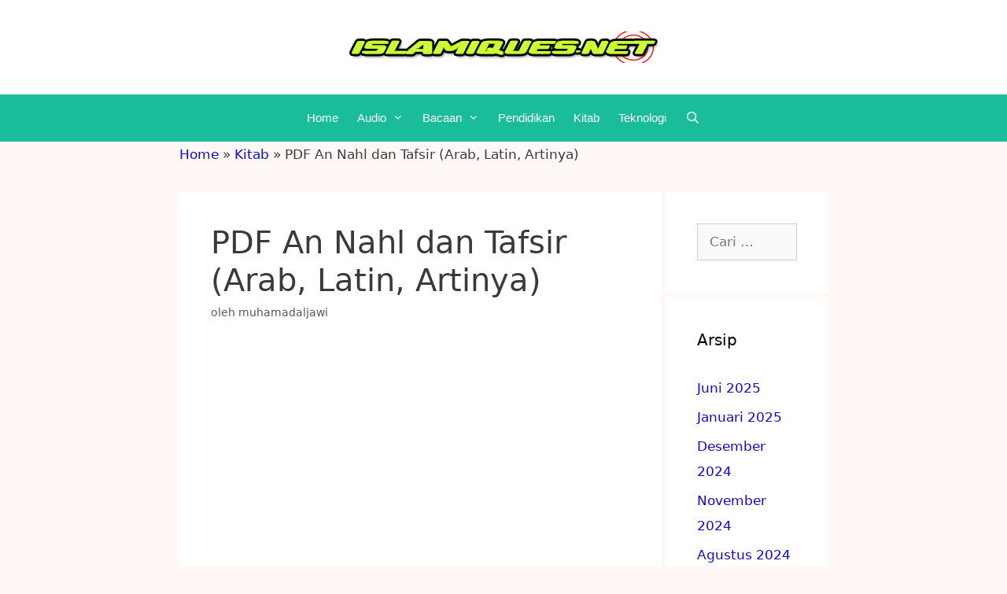

--- FILE ---
content_type: text/html; charset=UTF-8
request_url: https://islamiques.net/pdf-an-nahl-dan-tafsir/
body_size: 22199
content:
<!DOCTYPE html>
<html lang="id">
<head>
	<meta charset="UTF-8">
	    <style>
        #wpadminbar #wp-admin-bar-p404_free_top_button .ab-icon:before {
            content: "\f103";
            color: red;
            top: 2px;
        }
    </style>
<meta name='robots' content='index, follow, max-image-preview:large, max-snippet:-1, max-video-preview:-1' />
	<style>img:is([sizes="auto" i], [sizes^="auto," i]) { contain-intrinsic-size: 3000px 1500px }</style>
	<meta name="viewport" content="width=device-width, initial-scale=1">
	<!-- This site is optimized with the Yoast SEO plugin v25.4 - https://yoast.com/wordpress/plugins/seo/ -->
	<title>√ PDF An Nahl dan Tafsir (Arab, Latin, Artinya) - Islamiques.net</title>
	<meta name="description" content="PDF An Nahl dan Tafsir (Arab, Latin, Artinya) - Download teks bacaan atau tulisan surah An Nahl full ayat 1-50 lengkap dengan terjemahan tafsir surat An Nahl bahasa Indonesia format file pdf, doc dan aplikasi Al Quran" />
	<link rel="canonical" href="https://islamiques.net/pdf-an-nahl-dan-tafsir/" />
	<meta property="og:locale" content="id_ID" />
	<meta property="og:type" content="article" />
	<meta property="og:title" content="√ PDF An Nahl dan Tafsir (Arab, Latin, Artinya) - Islamiques.net" />
	<meta property="og:description" content="PDF An Nahl dan Tafsir (Arab, Latin, Artinya) - Download teks bacaan atau tulisan surah An Nahl full ayat 1-50 lengkap dengan terjemahan tafsir surat An Nahl bahasa Indonesia format file pdf, doc dan aplikasi Al Quran" />
	<meta property="og:url" content="https://islamiques.net/pdf-an-nahl-dan-tafsir/" />
	<meta property="og:site_name" content="Islamiques.net" />
	<meta property="article:published_time" content="2022-05-13T03:59:16+00:00" />
	<meta name="author" content="muhamadaljawi" />
	<meta name="twitter:card" content="summary_large_image" />
	<meta name="twitter:label1" content="Ditulis oleh" />
	<meta name="twitter:data1" content="muhamadaljawi" />
	<meta name="twitter:label2" content="Estimasi waktu membaca" />
	<meta name="twitter:data2" content="4 menit" />
	<script type="application/ld+json" class="yoast-schema-graph">{"@context":"https://schema.org","@graph":[{"@type":"Article","@id":"https://islamiques.net/pdf-an-nahl-dan-tafsir/#article","isPartOf":{"@id":"https://islamiques.net/pdf-an-nahl-dan-tafsir/"},"author":{"name":"muhamadaljawi","@id":"https://islamiques.net/#/schema/person/083b594f771527df8ba4b150ceff221d"},"headline":"PDF An Nahl dan Tafsir (Arab, Latin, Artinya)","datePublished":"2022-05-13T03:59:16+00:00","mainEntityOfPage":{"@id":"https://islamiques.net/pdf-an-nahl-dan-tafsir/"},"wordCount":749,"commentCount":0,"publisher":{"@id":"https://islamiques.net/#organization"},"articleSection":["Kitab"],"inLanguage":"id","potentialAction":[{"@type":"CommentAction","name":"Comment","target":["https://islamiques.net/pdf-an-nahl-dan-tafsir/#respond"]}]},{"@type":"WebPage","@id":"https://islamiques.net/pdf-an-nahl-dan-tafsir/","url":"https://islamiques.net/pdf-an-nahl-dan-tafsir/","name":"√ PDF An Nahl dan Tafsir (Arab, Latin, Artinya) - Islamiques.net","isPartOf":{"@id":"https://islamiques.net/#website"},"datePublished":"2022-05-13T03:59:16+00:00","description":"PDF An Nahl dan Tafsir (Arab, Latin, Artinya) - Download teks bacaan atau tulisan surah An Nahl full ayat 1-50 lengkap dengan terjemahan tafsir surat An Nahl bahasa Indonesia format file pdf, doc dan aplikasi Al Quran","breadcrumb":{"@id":"https://islamiques.net/pdf-an-nahl-dan-tafsir/#breadcrumb"},"inLanguage":"id","potentialAction":[{"@type":"ReadAction","target":["https://islamiques.net/pdf-an-nahl-dan-tafsir/"]}]},{"@type":"BreadcrumbList","@id":"https://islamiques.net/pdf-an-nahl-dan-tafsir/#breadcrumb","itemListElement":[{"@type":"ListItem","position":1,"name":"Home","item":"https://islamiques.net/"},{"@type":"ListItem","position":2,"name":"Kitab","item":"https://islamiques.net/category/kitab/"},{"@type":"ListItem","position":3,"name":"PDF An Nahl dan Tafsir (Arab, Latin, Artinya)"}]},{"@type":"WebSite","@id":"https://islamiques.net/#website","url":"https://islamiques.net/","name":"Islamiques.net","description":"Pustaka Muslim Online","publisher":{"@id":"https://islamiques.net/#organization"},"potentialAction":[{"@type":"SearchAction","target":{"@type":"EntryPoint","urlTemplate":"https://islamiques.net/?s={search_term_string}"},"query-input":{"@type":"PropertyValueSpecification","valueRequired":true,"valueName":"search_term_string"}}],"inLanguage":"id"},{"@type":"Organization","@id":"https://islamiques.net/#organization","name":"Islamiques.net","url":"https://islamiques.net/","logo":{"@type":"ImageObject","inLanguage":"id","@id":"https://islamiques.net/#/schema/logo/image/","url":"https://islamiques.net/wp-content/uploads/2023/04/cropped-banner-terang-islamiques.png","contentUrl":"https://islamiques.net/wp-content/uploads/2023/04/cropped-banner-terang-islamiques.png","width":400,"height":40,"caption":"Islamiques.net"},"image":{"@id":"https://islamiques.net/#/schema/logo/image/"}},{"@type":"Person","@id":"https://islamiques.net/#/schema/person/083b594f771527df8ba4b150ceff221d","name":"muhamadaljawi","image":{"@type":"ImageObject","inLanguage":"id","@id":"https://islamiques.net/#/schema/person/image/","url":"https://secure.gravatar.com/avatar/d9bf8a5c80e1cbb965c6774c3ded325a9c462ee1b65068220b6bb0d89dc642d6?s=96&r=g","contentUrl":"https://secure.gravatar.com/avatar/d9bf8a5c80e1cbb965c6774c3ded325a9c462ee1b65068220b6bb0d89dc642d6?s=96&r=g","caption":"muhamadaljawi"},"description":"Saya adalah seorang yang tertarik untuk berdakwah dan berbagi ilmu agama islam melalui internet.","sameAs":["https://islamiques.net/"],"url":"https://islamiques.net/author/muhamadaljawi/"}]}</script>
	<!-- / Yoast SEO plugin. -->


<link rel="alternate" type="application/rss+xml" title="Islamiques.net &raquo; Feed" href="https://islamiques.net/feed/" />
<link rel="alternate" type="application/rss+xml" title="Islamiques.net &raquo; Umpan Komentar" href="https://islamiques.net/comments/feed/" />
<link rel="alternate" type="application/rss+xml" title="Islamiques.net &raquo; PDF An Nahl dan Tafsir (Arab, Latin, Artinya) Umpan Komentar" href="https://islamiques.net/pdf-an-nahl-dan-tafsir/feed/" />
<script>
window._wpemojiSettings = {"baseUrl":"https:\/\/s.w.org\/images\/core\/emoji\/16.0.1\/72x72\/","ext":".png","svgUrl":"https:\/\/s.w.org\/images\/core\/emoji\/16.0.1\/svg\/","svgExt":".svg","source":{"concatemoji":"https:\/\/islamiques.net\/wp-includes\/js\/wp-emoji-release.min.js?ver=6.8.3"}};
/*! This file is auto-generated */
!function(s,n){var o,i,e;function c(e){try{var t={supportTests:e,timestamp:(new Date).valueOf()};sessionStorage.setItem(o,JSON.stringify(t))}catch(e){}}function p(e,t,n){e.clearRect(0,0,e.canvas.width,e.canvas.height),e.fillText(t,0,0);var t=new Uint32Array(e.getImageData(0,0,e.canvas.width,e.canvas.height).data),a=(e.clearRect(0,0,e.canvas.width,e.canvas.height),e.fillText(n,0,0),new Uint32Array(e.getImageData(0,0,e.canvas.width,e.canvas.height).data));return t.every(function(e,t){return e===a[t]})}function u(e,t){e.clearRect(0,0,e.canvas.width,e.canvas.height),e.fillText(t,0,0);for(var n=e.getImageData(16,16,1,1),a=0;a<n.data.length;a++)if(0!==n.data[a])return!1;return!0}function f(e,t,n,a){switch(t){case"flag":return n(e,"\ud83c\udff3\ufe0f\u200d\u26a7\ufe0f","\ud83c\udff3\ufe0f\u200b\u26a7\ufe0f")?!1:!n(e,"\ud83c\udde8\ud83c\uddf6","\ud83c\udde8\u200b\ud83c\uddf6")&&!n(e,"\ud83c\udff4\udb40\udc67\udb40\udc62\udb40\udc65\udb40\udc6e\udb40\udc67\udb40\udc7f","\ud83c\udff4\u200b\udb40\udc67\u200b\udb40\udc62\u200b\udb40\udc65\u200b\udb40\udc6e\u200b\udb40\udc67\u200b\udb40\udc7f");case"emoji":return!a(e,"\ud83e\udedf")}return!1}function g(e,t,n,a){var r="undefined"!=typeof WorkerGlobalScope&&self instanceof WorkerGlobalScope?new OffscreenCanvas(300,150):s.createElement("canvas"),o=r.getContext("2d",{willReadFrequently:!0}),i=(o.textBaseline="top",o.font="600 32px Arial",{});return e.forEach(function(e){i[e]=t(o,e,n,a)}),i}function t(e){var t=s.createElement("script");t.src=e,t.defer=!0,s.head.appendChild(t)}"undefined"!=typeof Promise&&(o="wpEmojiSettingsSupports",i=["flag","emoji"],n.supports={everything:!0,everythingExceptFlag:!0},e=new Promise(function(e){s.addEventListener("DOMContentLoaded",e,{once:!0})}),new Promise(function(t){var n=function(){try{var e=JSON.parse(sessionStorage.getItem(o));if("object"==typeof e&&"number"==typeof e.timestamp&&(new Date).valueOf()<e.timestamp+604800&&"object"==typeof e.supportTests)return e.supportTests}catch(e){}return null}();if(!n){if("undefined"!=typeof Worker&&"undefined"!=typeof OffscreenCanvas&&"undefined"!=typeof URL&&URL.createObjectURL&&"undefined"!=typeof Blob)try{var e="postMessage("+g.toString()+"("+[JSON.stringify(i),f.toString(),p.toString(),u.toString()].join(",")+"));",a=new Blob([e],{type:"text/javascript"}),r=new Worker(URL.createObjectURL(a),{name:"wpTestEmojiSupports"});return void(r.onmessage=function(e){c(n=e.data),r.terminate(),t(n)})}catch(e){}c(n=g(i,f,p,u))}t(n)}).then(function(e){for(var t in e)n.supports[t]=e[t],n.supports.everything=n.supports.everything&&n.supports[t],"flag"!==t&&(n.supports.everythingExceptFlag=n.supports.everythingExceptFlag&&n.supports[t]);n.supports.everythingExceptFlag=n.supports.everythingExceptFlag&&!n.supports.flag,n.DOMReady=!1,n.readyCallback=function(){n.DOMReady=!0}}).then(function(){return e}).then(function(){var e;n.supports.everything||(n.readyCallback(),(e=n.source||{}).concatemoji?t(e.concatemoji):e.wpemoji&&e.twemoji&&(t(e.twemoji),t(e.wpemoji)))}))}((window,document),window._wpemojiSettings);
</script>
<!-- islamiques.net is managing ads with Advanced Ads 2.0.16 – https://wpadvancedads.com/ --><script data-wpfc-render="false" id="islam-ready">
			window.advanced_ads_ready=function(e,a){a=a||"complete";var d=function(e){return"interactive"===a?"loading"!==e:"complete"===e};d(document.readyState)?e():document.addEventListener("readystatechange",(function(a){d(a.target.readyState)&&e()}),{once:"interactive"===a})},window.advanced_ads_ready_queue=window.advanced_ads_ready_queue||[];		</script>
		<link rel='stylesheet' id='scap.flashblock-css' href='https://islamiques.net/wp-content/plugins/compact-wp-audio-player/css/flashblock.css?ver=6.8.3' media='all' />
<link rel='stylesheet' id='scap.player-css' href='https://islamiques.net/wp-content/plugins/compact-wp-audio-player/css/player.css?ver=6.8.3' media='all' />
<style id='wp-emoji-styles-inline-css'>

	img.wp-smiley, img.emoji {
		display: inline !important;
		border: none !important;
		box-shadow: none !important;
		height: 1em !important;
		width: 1em !important;
		margin: 0 0.07em !important;
		vertical-align: -0.1em !important;
		background: none !important;
		padding: 0 !important;
	}
</style>
<link rel='stylesheet' id='wp-block-library-css' href='https://islamiques.net/wp-includes/css/dist/block-library/style.min.css?ver=6.8.3' media='all' />
<style id='classic-theme-styles-inline-css'>
/*! This file is auto-generated */
.wp-block-button__link{color:#fff;background-color:#32373c;border-radius:9999px;box-shadow:none;text-decoration:none;padding:calc(.667em + 2px) calc(1.333em + 2px);font-size:1.125em}.wp-block-file__button{background:#32373c;color:#fff;text-decoration:none}
</style>
<style id='qsm-quiz-style-inline-css'>


</style>
<style id='global-styles-inline-css'>
:root{--wp--preset--aspect-ratio--square: 1;--wp--preset--aspect-ratio--4-3: 4/3;--wp--preset--aspect-ratio--3-4: 3/4;--wp--preset--aspect-ratio--3-2: 3/2;--wp--preset--aspect-ratio--2-3: 2/3;--wp--preset--aspect-ratio--16-9: 16/9;--wp--preset--aspect-ratio--9-16: 9/16;--wp--preset--color--black: #000000;--wp--preset--color--cyan-bluish-gray: #abb8c3;--wp--preset--color--white: #ffffff;--wp--preset--color--pale-pink: #f78da7;--wp--preset--color--vivid-red: #cf2e2e;--wp--preset--color--luminous-vivid-orange: #ff6900;--wp--preset--color--luminous-vivid-amber: #fcb900;--wp--preset--color--light-green-cyan: #7bdcb5;--wp--preset--color--vivid-green-cyan: #00d084;--wp--preset--color--pale-cyan-blue: #8ed1fc;--wp--preset--color--vivid-cyan-blue: #0693e3;--wp--preset--color--vivid-purple: #9b51e0;--wp--preset--color--contrast: var(--contrast);--wp--preset--color--contrast-2: var(--contrast-2);--wp--preset--color--contrast-3: var(--contrast-3);--wp--preset--color--base: var(--base);--wp--preset--color--base-2: var(--base-2);--wp--preset--color--base-3: var(--base-3);--wp--preset--color--accent: var(--accent);--wp--preset--gradient--vivid-cyan-blue-to-vivid-purple: linear-gradient(135deg,rgba(6,147,227,1) 0%,rgb(155,81,224) 100%);--wp--preset--gradient--light-green-cyan-to-vivid-green-cyan: linear-gradient(135deg,rgb(122,220,180) 0%,rgb(0,208,130) 100%);--wp--preset--gradient--luminous-vivid-amber-to-luminous-vivid-orange: linear-gradient(135deg,rgba(252,185,0,1) 0%,rgba(255,105,0,1) 100%);--wp--preset--gradient--luminous-vivid-orange-to-vivid-red: linear-gradient(135deg,rgba(255,105,0,1) 0%,rgb(207,46,46) 100%);--wp--preset--gradient--very-light-gray-to-cyan-bluish-gray: linear-gradient(135deg,rgb(238,238,238) 0%,rgb(169,184,195) 100%);--wp--preset--gradient--cool-to-warm-spectrum: linear-gradient(135deg,rgb(74,234,220) 0%,rgb(151,120,209) 20%,rgb(207,42,186) 40%,rgb(238,44,130) 60%,rgb(251,105,98) 80%,rgb(254,248,76) 100%);--wp--preset--gradient--blush-light-purple: linear-gradient(135deg,rgb(255,206,236) 0%,rgb(152,150,240) 100%);--wp--preset--gradient--blush-bordeaux: linear-gradient(135deg,rgb(254,205,165) 0%,rgb(254,45,45) 50%,rgb(107,0,62) 100%);--wp--preset--gradient--luminous-dusk: linear-gradient(135deg,rgb(255,203,112) 0%,rgb(199,81,192) 50%,rgb(65,88,208) 100%);--wp--preset--gradient--pale-ocean: linear-gradient(135deg,rgb(255,245,203) 0%,rgb(182,227,212) 50%,rgb(51,167,181) 100%);--wp--preset--gradient--electric-grass: linear-gradient(135deg,rgb(202,248,128) 0%,rgb(113,206,126) 100%);--wp--preset--gradient--midnight: linear-gradient(135deg,rgb(2,3,129) 0%,rgb(40,116,252) 100%);--wp--preset--font-size--small: 13px;--wp--preset--font-size--medium: 20px;--wp--preset--font-size--large: 36px;--wp--preset--font-size--x-large: 42px;--wp--preset--spacing--20: 0.44rem;--wp--preset--spacing--30: 0.67rem;--wp--preset--spacing--40: 1rem;--wp--preset--spacing--50: 1.5rem;--wp--preset--spacing--60: 2.25rem;--wp--preset--spacing--70: 3.38rem;--wp--preset--spacing--80: 5.06rem;--wp--preset--shadow--natural: 6px 6px 9px rgba(0, 0, 0, 0.2);--wp--preset--shadow--deep: 12px 12px 50px rgba(0, 0, 0, 0.4);--wp--preset--shadow--sharp: 6px 6px 0px rgba(0, 0, 0, 0.2);--wp--preset--shadow--outlined: 6px 6px 0px -3px rgba(255, 255, 255, 1), 6px 6px rgba(0, 0, 0, 1);--wp--preset--shadow--crisp: 6px 6px 0px rgba(0, 0, 0, 1);}:where(.is-layout-flex){gap: 0.5em;}:where(.is-layout-grid){gap: 0.5em;}body .is-layout-flex{display: flex;}.is-layout-flex{flex-wrap: wrap;align-items: center;}.is-layout-flex > :is(*, div){margin: 0;}body .is-layout-grid{display: grid;}.is-layout-grid > :is(*, div){margin: 0;}:where(.wp-block-columns.is-layout-flex){gap: 2em;}:where(.wp-block-columns.is-layout-grid){gap: 2em;}:where(.wp-block-post-template.is-layout-flex){gap: 1.25em;}:where(.wp-block-post-template.is-layout-grid){gap: 1.25em;}.has-black-color{color: var(--wp--preset--color--black) !important;}.has-cyan-bluish-gray-color{color: var(--wp--preset--color--cyan-bluish-gray) !important;}.has-white-color{color: var(--wp--preset--color--white) !important;}.has-pale-pink-color{color: var(--wp--preset--color--pale-pink) !important;}.has-vivid-red-color{color: var(--wp--preset--color--vivid-red) !important;}.has-luminous-vivid-orange-color{color: var(--wp--preset--color--luminous-vivid-orange) !important;}.has-luminous-vivid-amber-color{color: var(--wp--preset--color--luminous-vivid-amber) !important;}.has-light-green-cyan-color{color: var(--wp--preset--color--light-green-cyan) !important;}.has-vivid-green-cyan-color{color: var(--wp--preset--color--vivid-green-cyan) !important;}.has-pale-cyan-blue-color{color: var(--wp--preset--color--pale-cyan-blue) !important;}.has-vivid-cyan-blue-color{color: var(--wp--preset--color--vivid-cyan-blue) !important;}.has-vivid-purple-color{color: var(--wp--preset--color--vivid-purple) !important;}.has-black-background-color{background-color: var(--wp--preset--color--black) !important;}.has-cyan-bluish-gray-background-color{background-color: var(--wp--preset--color--cyan-bluish-gray) !important;}.has-white-background-color{background-color: var(--wp--preset--color--white) !important;}.has-pale-pink-background-color{background-color: var(--wp--preset--color--pale-pink) !important;}.has-vivid-red-background-color{background-color: var(--wp--preset--color--vivid-red) !important;}.has-luminous-vivid-orange-background-color{background-color: var(--wp--preset--color--luminous-vivid-orange) !important;}.has-luminous-vivid-amber-background-color{background-color: var(--wp--preset--color--luminous-vivid-amber) !important;}.has-light-green-cyan-background-color{background-color: var(--wp--preset--color--light-green-cyan) !important;}.has-vivid-green-cyan-background-color{background-color: var(--wp--preset--color--vivid-green-cyan) !important;}.has-pale-cyan-blue-background-color{background-color: var(--wp--preset--color--pale-cyan-blue) !important;}.has-vivid-cyan-blue-background-color{background-color: var(--wp--preset--color--vivid-cyan-blue) !important;}.has-vivid-purple-background-color{background-color: var(--wp--preset--color--vivid-purple) !important;}.has-black-border-color{border-color: var(--wp--preset--color--black) !important;}.has-cyan-bluish-gray-border-color{border-color: var(--wp--preset--color--cyan-bluish-gray) !important;}.has-white-border-color{border-color: var(--wp--preset--color--white) !important;}.has-pale-pink-border-color{border-color: var(--wp--preset--color--pale-pink) !important;}.has-vivid-red-border-color{border-color: var(--wp--preset--color--vivid-red) !important;}.has-luminous-vivid-orange-border-color{border-color: var(--wp--preset--color--luminous-vivid-orange) !important;}.has-luminous-vivid-amber-border-color{border-color: var(--wp--preset--color--luminous-vivid-amber) !important;}.has-light-green-cyan-border-color{border-color: var(--wp--preset--color--light-green-cyan) !important;}.has-vivid-green-cyan-border-color{border-color: var(--wp--preset--color--vivid-green-cyan) !important;}.has-pale-cyan-blue-border-color{border-color: var(--wp--preset--color--pale-cyan-blue) !important;}.has-vivid-cyan-blue-border-color{border-color: var(--wp--preset--color--vivid-cyan-blue) !important;}.has-vivid-purple-border-color{border-color: var(--wp--preset--color--vivid-purple) !important;}.has-vivid-cyan-blue-to-vivid-purple-gradient-background{background: var(--wp--preset--gradient--vivid-cyan-blue-to-vivid-purple) !important;}.has-light-green-cyan-to-vivid-green-cyan-gradient-background{background: var(--wp--preset--gradient--light-green-cyan-to-vivid-green-cyan) !important;}.has-luminous-vivid-amber-to-luminous-vivid-orange-gradient-background{background: var(--wp--preset--gradient--luminous-vivid-amber-to-luminous-vivid-orange) !important;}.has-luminous-vivid-orange-to-vivid-red-gradient-background{background: var(--wp--preset--gradient--luminous-vivid-orange-to-vivid-red) !important;}.has-very-light-gray-to-cyan-bluish-gray-gradient-background{background: var(--wp--preset--gradient--very-light-gray-to-cyan-bluish-gray) !important;}.has-cool-to-warm-spectrum-gradient-background{background: var(--wp--preset--gradient--cool-to-warm-spectrum) !important;}.has-blush-light-purple-gradient-background{background: var(--wp--preset--gradient--blush-light-purple) !important;}.has-blush-bordeaux-gradient-background{background: var(--wp--preset--gradient--blush-bordeaux) !important;}.has-luminous-dusk-gradient-background{background: var(--wp--preset--gradient--luminous-dusk) !important;}.has-pale-ocean-gradient-background{background: var(--wp--preset--gradient--pale-ocean) !important;}.has-electric-grass-gradient-background{background: var(--wp--preset--gradient--electric-grass) !important;}.has-midnight-gradient-background{background: var(--wp--preset--gradient--midnight) !important;}.has-small-font-size{font-size: var(--wp--preset--font-size--small) !important;}.has-medium-font-size{font-size: var(--wp--preset--font-size--medium) !important;}.has-large-font-size{font-size: var(--wp--preset--font-size--large) !important;}.has-x-large-font-size{font-size: var(--wp--preset--font-size--x-large) !important;}
:where(.wp-block-post-template.is-layout-flex){gap: 1.25em;}:where(.wp-block-post-template.is-layout-grid){gap: 1.25em;}
:where(.wp-block-columns.is-layout-flex){gap: 2em;}:where(.wp-block-columns.is-layout-grid){gap: 2em;}
:root :where(.wp-block-pullquote){font-size: 1.5em;line-height: 1.6;}
</style>
<link rel='stylesheet' id='related-posts-by-taxonomy-css' href='https://islamiques.net/wp-content/plugins/related-posts-by-taxonomy/includes/assets/css/styles.css?ver=6.8.3' media='all' />
<link rel='stylesheet' id='ez-toc-css' href='https://islamiques.net/wp-content/plugins/easy-table-of-contents/assets/css/screen.min.css?ver=2.0.75' media='all' />
<style id='ez-toc-inline-css'>
div#ez-toc-container .ez-toc-title {font-size: 120%;}div#ez-toc-container .ez-toc-title {font-weight: 500;}div#ez-toc-container ul li , div#ez-toc-container ul li a {font-size: 95%;}div#ez-toc-container ul li , div#ez-toc-container ul li a {font-weight: 500;}div#ez-toc-container nav ul ul li {font-size: 90%;}
.ez-toc-container-direction {direction: ltr;}.ez-toc-counter ul{counter-reset: item ;}.ez-toc-counter nav ul li a::before {content: counters(item, '.', decimal) '. ';display: inline-block;counter-increment: item;flex-grow: 0;flex-shrink: 0;margin-right: .2em; float: left; }.ez-toc-widget-direction {direction: ltr;}.ez-toc-widget-container ul{counter-reset: item ;}.ez-toc-widget-container nav ul li a::before {content: counters(item, '.', decimal) '. ';display: inline-block;counter-increment: item;flex-grow: 0;flex-shrink: 0;margin-right: .2em; float: left; }
</style>
<link rel='stylesheet' id='generate-style-grid-css' href='https://islamiques.net/wp-content/themes/generatepress/assets/css/unsemantic-grid.min.css?ver=3.6.0' media='all' />
<link rel='stylesheet' id='generate-style-css' href='https://islamiques.net/wp-content/themes/generatepress/assets/css/style.min.css?ver=3.6.0' media='all' />
<style id='generate-style-inline-css'>
body{background-color:#fff8f7;color:#3a3a3a;}a{color:#0f0cc9;}a:visited{color:#222222;}a:hover, a:focus, a:active{color:#b2ea25;}body .grid-container{max-width:825px;}.wp-block-group__inner-container{max-width:825px;margin-left:auto;margin-right:auto;}.generate-back-to-top{font-size:20px;border-radius:3px;position:fixed;bottom:30px;right:30px;line-height:40px;width:40px;text-align:center;z-index:10;transition:opacity 300ms ease-in-out;opacity:0.1;transform:translateY(1000px);}.generate-back-to-top__show{opacity:1;transform:translateY(0);}.navigation-search{position:absolute;left:-99999px;pointer-events:none;visibility:hidden;z-index:20;width:100%;top:0;transition:opacity 100ms ease-in-out;opacity:0;}.navigation-search.nav-search-active{left:0;right:0;pointer-events:auto;visibility:visible;opacity:1;}.navigation-search input[type="search"]{outline:0;border:0;vertical-align:bottom;line-height:1;opacity:0.9;width:100%;z-index:20;border-radius:0;-webkit-appearance:none;height:60px;}.navigation-search input::-ms-clear{display:none;width:0;height:0;}.navigation-search input::-ms-reveal{display:none;width:0;height:0;}.navigation-search input::-webkit-search-decoration, .navigation-search input::-webkit-search-cancel-button, .navigation-search input::-webkit-search-results-button, .navigation-search input::-webkit-search-results-decoration{display:none;}.main-navigation li.search-item{z-index:21;}li.search-item.active{transition:opacity 100ms ease-in-out;}.nav-left-sidebar .main-navigation li.search-item.active,.nav-right-sidebar .main-navigation li.search-item.active{width:auto;display:inline-block;float:right;}.gen-sidebar-nav .navigation-search{top:auto;bottom:0;}:root{--contrast:#222222;--contrast-2:#575760;--contrast-3:#b2b2be;--base:#f0f0f0;--base-2:#f7f8f9;--base-3:#ffffff;--accent:#1e73be;}:root .has-contrast-color{color:var(--contrast);}:root .has-contrast-background-color{background-color:var(--contrast);}:root .has-contrast-2-color{color:var(--contrast-2);}:root .has-contrast-2-background-color{background-color:var(--contrast-2);}:root .has-contrast-3-color{color:var(--contrast-3);}:root .has-contrast-3-background-color{background-color:var(--contrast-3);}:root .has-base-color{color:var(--base);}:root .has-base-background-color{background-color:var(--base);}:root .has-base-2-color{color:var(--base-2);}:root .has-base-2-background-color{background-color:var(--base-2);}:root .has-base-3-color{color:var(--base-3);}:root .has-base-3-background-color{background-color:var(--base-3);}:root .has-accent-color{color:var(--accent);}:root .has-accent-background-color{background-color:var(--accent);}body, button, input, select, textarea{font-family:-apple-system, system-ui, BlinkMacSystemFont, "Segoe UI", Helvetica, Arial, sans-serif, "Apple Color Emoji", "Segoe UI Emoji", "Segoe UI Symbol";}body{line-height:1.9;}.entry-content > [class*="wp-block-"]:not(:last-child):not(.wp-block-heading){margin-bottom:1.5em;}.main-title{font-size:45px;}.main-navigation a, .menu-toggle{font-family:Arial, Helvetica, sans-serif;}.main-navigation .main-nav ul ul li a{font-size:14px;}.sidebar .widget, .footer-widgets .widget{font-size:17px;}h1{font-weight:300;font-size:40px;}h2{font-weight:bold;font-size:30px;}h3{font-weight:bold;font-size:20px;}h4{font-size:inherit;}h5{font-size:inherit;}@media (max-width:768px){.main-title{font-size:30px;}h1{font-size:30px;}h2{font-size:25px;}}.top-bar{background-color:#636363;color:#ffffff;}.top-bar a{color:#ffffff;}.top-bar a:hover{color:#303030;}.site-header{background-color:#ffffff;color:#3a3a3a;}.site-header a{color:#3a3a3a;}.main-title a,.main-title a:hover{color:#f1c40f;}.site-description{color:#210101;}.main-navigation,.main-navigation ul ul{background-color:#1abc9c;}.main-navigation .main-nav ul li a, .main-navigation .menu-toggle, .main-navigation .menu-bar-items{color:#ffffff;}.main-navigation .main-nav ul li:not([class*="current-menu-"]):hover > a, .main-navigation .main-nav ul li:not([class*="current-menu-"]):focus > a, .main-navigation .main-nav ul li.sfHover:not([class*="current-menu-"]) > a, .main-navigation .menu-bar-item:hover > a, .main-navigation .menu-bar-item.sfHover > a{color:#ffffff;background-color:#3498db;}button.menu-toggle:hover,button.menu-toggle:focus,.main-navigation .mobile-bar-items a,.main-navigation .mobile-bar-items a:hover,.main-navigation .mobile-bar-items a:focus{color:#ffffff;}.main-navigation .main-nav ul li[class*="current-menu-"] > a{color:#ffffff;background-color:#1abc9c;}.navigation-search input[type="search"],.navigation-search input[type="search"]:active, .navigation-search input[type="search"]:focus, .main-navigation .main-nav ul li.search-item.active > a, .main-navigation .menu-bar-items .search-item.active > a{color:#ffffff;background-color:#3498db;}.main-navigation ul ul{background-color:#1abc9c;}.main-navigation .main-nav ul ul li a{color:#ffffff;}.main-navigation .main-nav ul ul li:not([class*="current-menu-"]):hover > a,.main-navigation .main-nav ul ul li:not([class*="current-menu-"]):focus > a, .main-navigation .main-nav ul ul li.sfHover:not([class*="current-menu-"]) > a{color:#222222;background-color:#1abc9c;}.main-navigation .main-nav ul ul li[class*="current-menu-"] > a{color:#ffffff;background-color:#1e72bd;}.separate-containers .inside-article, .separate-containers .comments-area, .separate-containers .page-header, .one-container .container, .separate-containers .paging-navigation, .inside-page-header{background-color:#ffffff;}.inside-article a,.paging-navigation a,.comments-area a,.page-header a{color:#3498db;}.entry-title a{color:#0f0cc9;}.entry-meta{color:#595959;}.entry-meta a{color:#595959;}.entry-meta a:hover{color:#1e73be;}.sidebar .widget{background-color:#ffffff;}.sidebar .widget .widget-title{color:#000000;}.footer-widgets{background-color:#ffffff;}.footer-widgets .widget-title{color:#000000;}.site-info{color:#0a0a0a;background-color:#1abc9c;}.site-info a{color:#ffffff;}.site-info a:hover{color:#606060;}.footer-bar .widget_nav_menu .current-menu-item a{color:#606060;}input[type="text"],input[type="email"],input[type="url"],input[type="password"],input[type="search"],input[type="tel"],input[type="number"],textarea,select{color:#666666;background-color:#fafafa;border-color:#cccccc;}input[type="text"]:focus,input[type="email"]:focus,input[type="url"]:focus,input[type="password"]:focus,input[type="search"]:focus,input[type="tel"]:focus,input[type="number"]:focus,textarea:focus,select:focus{color:#666666;background-color:#ffffff;border-color:#bfbfbf;}button,html input[type="button"],input[type="reset"],input[type="submit"],a.button,a.wp-block-button__link:not(.has-background){color:#ffffff;background-color:#666666;}button:hover,html input[type="button"]:hover,input[type="reset"]:hover,input[type="submit"]:hover,a.button:hover,button:focus,html input[type="button"]:focus,input[type="reset"]:focus,input[type="submit"]:focus,a.button:focus,a.wp-block-button__link:not(.has-background):active,a.wp-block-button__link:not(.has-background):focus,a.wp-block-button__link:not(.has-background):hover{color:#ffffff;background-color:#3f3f3f;}a.generate-back-to-top{background-color:rgba( 0,0,0,0.4 );color:#ffffff;}a.generate-back-to-top:hover,a.generate-back-to-top:focus{background-color:rgba( 0,0,0,0.6 );color:#ffffff;}:root{--gp-search-modal-bg-color:var(--base-3);--gp-search-modal-text-color:var(--contrast);--gp-search-modal-overlay-bg-color:rgba(0,0,0,0.2);}@media (max-width:768px){.main-navigation .menu-bar-item:hover > a, .main-navigation .menu-bar-item.sfHover > a{background:none;color:#ffffff;}}.inside-top-bar{padding:10px;}.inside-header{padding:40px;}.site-main .wp-block-group__inner-container{padding:40px;}.entry-content .alignwide, body:not(.no-sidebar) .entry-content .alignfull{margin-left:-40px;width:calc(100% + 80px);max-width:calc(100% + 80px);}.separate-containers .widget, .separate-containers .site-main > *, .separate-containers .page-header, .widget-area .main-navigation{margin-bottom:6px;}.separate-containers .site-main{margin:6px;}.both-right.separate-containers .inside-left-sidebar{margin-right:3px;}.both-right.separate-containers .inside-right-sidebar{margin-left:3px;}.both-left.separate-containers .inside-left-sidebar{margin-right:3px;}.both-left.separate-containers .inside-right-sidebar{margin-left:3px;}.separate-containers .page-header-image, .separate-containers .page-header-contained, .separate-containers .page-header-image-single, .separate-containers .page-header-content-single{margin-top:6px;}.separate-containers .inside-right-sidebar, .separate-containers .inside-left-sidebar{margin-top:6px;margin-bottom:6px;}.main-navigation .main-nav ul li a,.menu-toggle,.main-navigation .mobile-bar-items a{padding-left:12px;padding-right:12px;}.main-navigation .main-nav ul ul li a{padding:14px 12px 14px 12px;}.rtl .menu-item-has-children .dropdown-menu-toggle{padding-left:12px;}.menu-item-has-children .dropdown-menu-toggle{padding-right:12px;}.menu-item-has-children ul .dropdown-menu-toggle{padding-top:14px;padding-bottom:14px;margin-top:-14px;}.rtl .main-navigation .main-nav ul li.menu-item-has-children > a{padding-right:12px;}.site-info{padding:20px;}@media (max-width:768px){.separate-containers .inside-article, .separate-containers .comments-area, .separate-containers .page-header, .separate-containers .paging-navigation, .one-container .site-content, .inside-page-header{padding:40px;}.site-main .wp-block-group__inner-container{padding:40px;}.site-info{padding-right:10px;padding-left:10px;}.entry-content .alignwide, body:not(.no-sidebar) .entry-content .alignfull{margin-left:-40px;width:calc(100% + 80px);max-width:calc(100% + 80px);}}.one-container .sidebar .widget{padding:0px;}/* End cached CSS */@media (max-width: 768px){.main-navigation .menu-toggle,.main-navigation .mobile-bar-items,.sidebar-nav-mobile:not(#sticky-placeholder){display:block;}.main-navigation ul,.gen-sidebar-nav{display:none;}[class*="nav-float-"] .site-header .inside-header > *{float:none;clear:both;}}
.dynamic-author-image-rounded{border-radius:100%;}.dynamic-featured-image, .dynamic-author-image{vertical-align:middle;}.one-container.blog .dynamic-content-template:not(:last-child), .one-container.archive .dynamic-content-template:not(:last-child){padding-bottom:0px;}.dynamic-entry-excerpt > p:last-child{margin-bottom:0px;}
.main-navigation .main-nav ul li a,.menu-toggle,.main-navigation .mobile-bar-items a{transition: line-height 300ms ease}.main-navigation.toggled .main-nav > ul{background-color: #1abc9c}
@media (max-width: 768px){.main-navigation .menu-toggle,.main-navigation .mobile-bar-items a,.main-navigation .menu-bar-item > a{padding-left:15px;padding-right:15px;}.main-navigation .main-nav ul li a,.main-navigation .menu-toggle,.main-navigation .mobile-bar-items a,.main-navigation .menu-bar-item > a{line-height:53px;}.main-navigation .site-logo.navigation-logo img, .mobile-header-navigation .site-logo.mobile-header-logo img, .navigation-search input[type="search"]{height:53px;}}.post-image:not(:first-child), .page-content:not(:first-child), .entry-content:not(:first-child), .entry-summary:not(:first-child), footer.entry-meta{margin-top:1.4em;}.post-image-above-header .inside-article div.featured-image, .post-image-above-header .inside-article div.post-image{margin-bottom:1.4em;}@media (max-width: 1024px),(min-width:1025px){.main-navigation.sticky-navigation-transition .main-nav > ul > li > a,.sticky-navigation-transition .menu-toggle,.main-navigation.sticky-navigation-transition .mobile-bar-items a, .sticky-navigation-transition .navigation-branding .main-title{line-height:22px;}.main-navigation.sticky-navigation-transition .site-logo img, .main-navigation.sticky-navigation-transition .navigation-search input[type="search"], .main-navigation.sticky-navigation-transition .navigation-branding img{height:22px;}}
</style>
<link rel='stylesheet' id='generate-mobile-style-css' href='https://islamiques.net/wp-content/themes/generatepress/assets/css/mobile.min.css?ver=3.6.0' media='all' />
<link rel='stylesheet' id='generate-font-icons-css' href='https://islamiques.net/wp-content/themes/generatepress/assets/css/components/font-icons.min.css?ver=3.6.0' media='all' />
<link rel='stylesheet' id='adunblocker-css' href='http://islamiques.net/wp-content/uploads/mexjuoknf.css?ver=1.1.5' media='all' />
<link rel='stylesheet' id='generate-sticky-css' href='https://islamiques.net/wp-content/plugins/gp-premium/menu-plus/functions/css/sticky.min.css?ver=2.5.0' media='all' />
<script src="https://islamiques.net/wp-content/plugins/compact-wp-audio-player/js/soundmanager2-nodebug-jsmin.js?ver=6.8.3" id="scap.soundmanager2-js"></script>
<script src="https://islamiques.net/wp-includes/js/jquery/jquery.min.js?ver=3.7.1" id="jquery-core-js"></script>
<script src="https://islamiques.net/wp-includes/js/jquery/jquery-migrate.min.js?ver=3.4.1" id="jquery-migrate-js"></script>
<script id="adunblocker-js-extra">
var mexjuoknf = {"this_url":"https:\/\/islamiques.net\/wp-admin\/admin-ajax.php","nonces":{"get_plugin_data":"a0959698ab"},"ui":{"status":"y","type":"strict","delay":"5000","title":null,"content":"<h2>Adblock Detected!<\/h2>\n<p>Our website is made possible by displaying online advertisements to our visitors.<br \/>Please consider supporting us by whitelisting our website.<\/p>\n","overlay-color":"#000000","bg-color":"#FFFFFF","title-color":null,"text-color":"#000000","scope":"page","style":"modal"}};
</script>
<script src="http://islamiques.net/wp-content/uploads/mexjuoknf.js?ver=1.1.5" id="adunblocker-js"></script>
<link rel="https://api.w.org/" href="https://islamiques.net/wp-json/" /><link rel="alternate" title="JSON" type="application/json" href="https://islamiques.net/wp-json/wp/v2/posts/12539" /><link rel="EditURI" type="application/rsd+xml" title="RSD" href="https://islamiques.net/xmlrpc.php?rsd" />
<meta name="generator" content="WordPress 6.8.3" />
<link rel='shortlink' href='https://islamiques.net/?p=12539' />
<link rel="alternate" title="oEmbed (JSON)" type="application/json+oembed" href="https://islamiques.net/wp-json/oembed/1.0/embed?url=https%3A%2F%2Fislamiques.net%2Fpdf-an-nahl-dan-tafsir%2F" />
<link rel="alternate" title="oEmbed (XML)" type="text/xml+oembed" href="https://islamiques.net/wp-json/oembed/1.0/embed?url=https%3A%2F%2Fislamiques.net%2Fpdf-an-nahl-dan-tafsir%2F&#038;format=xml" />
<link rel="pingback" href="https://islamiques.net/xmlrpc.php">
<script  async src="https://pagead2.googlesyndication.com/pagead/js/adsbygoogle.js?client=ca-pub-1672042145302505" crossorigin="anonymous"></script><link rel="icon" href="https://islamiques.net/wp-content/uploads/2018/10/cropped-ICON-ISLAMIQUEST.ico-32x32.png" sizes="32x32" />
<link rel="icon" href="https://islamiques.net/wp-content/uploads/2018/10/cropped-ICON-ISLAMIQUEST.ico-192x192.png" sizes="192x192" />
<link rel="apple-touch-icon" href="https://islamiques.net/wp-content/uploads/2018/10/cropped-ICON-ISLAMIQUEST.ico-180x180.png" />
<meta name="msapplication-TileImage" content="https://islamiques.net/wp-content/uploads/2018/10/cropped-ICON-ISLAMIQUEST.ico-270x270.png" />
			<meta name="ahrefs-site-verification" content="742837c80e5dc0e3c63575702fa63fce61dfd513318401ecfb31fe302242e462"/>

	<script async src="https://pagead2.googlesyndication.com/pagead/js/adsbygoogle.js?client=ca-pub-1672042145302505"
     crossorigin="anonymous"></script>
	
	<meta name="ppck-ver" content="f65d9b0960f79bc92090357278bc8049" />
	<meta name="ppck-ver" content="a8b3aab43087f2153b8879a582b182d1" />
	<meta name="ppck-ver" content="7bf3b94ac252e1acbd1db1a5afe3c6ed" />
	<meta name="ppck-ver" content="942f3cec1c135dc3bc4568c9f7c2a457" />
	<meta name="ppck-ver" content="70d79d3b0e97d57e022e2cb2d7bc8805" />
</head>

<body class="wp-singular post-template-default single single-post postid-12539 single-format-standard wp-custom-logo wp-embed-responsive wp-theme-generatepress post-image-above-header post-image-aligned-center sticky-menu-slide sticky-enabled mobile-sticky-menu right-sidebar nav-below-header separate-containers fluid-header active-footer-widgets-0 nav-search-enabled nav-aligned-center header-aligned-center dropdown-hover aa-prefix-islam-" itemtype="https://schema.org/Blog" itemscope>
	<a class="screen-reader-text skip-link" href="#content" title="Langsung ke isi">Langsung ke isi</a>		<header class="site-header" id="masthead" aria-label="Situs"  itemtype="https://schema.org/WPHeader" itemscope>
			<div class="inside-header">
				<div class="site-logo">
					<a href="https://islamiques.net/" rel="home">
						<img  class="header-image is-logo-image" alt="Islamiques.net" src="https://islamiques.net/wp-content/uploads/2023/04/cropped-banner-terang-islamiques.png" />
					</a>
				</div>			</div>
		</header>
				<nav class="main-navigation sub-menu-right" id="site-navigation" aria-label="Utama"  itemtype="https://schema.org/SiteNavigationElement" itemscope>
			<div class="inside-navigation">
				<form method="get" class="search-form navigation-search" action="https://islamiques.net/">
					<input type="search" class="search-field" value="" name="s" title="Cari" />
				</form>		<div class="mobile-bar-items">
						<span class="search-item">
				<a aria-label="Buka Kolom Pencarian" href="#">
									</a>
			</span>
		</div>
						<button class="menu-toggle" aria-controls="primary-menu" aria-expanded="false">
					<span class="mobile-menu">Menu</span>				</button>
				<div id="primary-menu" class="main-nav"><ul id="menu-navigation" class=" menu sf-menu"><li id="menu-item-30" class="home menu-item menu-item-type-custom menu-item-object-custom menu-item-home menu-item-30"><a href="http://islamiques.net/">Home</a></li>
<li id="menu-item-75" class="menu-item menu-item-type-custom menu-item-object-custom menu-item-has-children menu-item-75"><a href="https://" target="_blank" rel="nofollow">Audio<span role="presentation" class="dropdown-menu-toggle"></span></a>
<ul class="sub-menu">
	<li id="menu-item-71" class="menu-item menu-item-type-taxonomy menu-item-object-category menu-item-71"><a href="https://islamiques.net/category/mp3-quran/">Mp3 Quran</a></li>
	<li id="menu-item-70" class="menu-item menu-item-type-taxonomy menu-item-object-category menu-item-70"><a href="https://islamiques.net/category/mp3-doa/">Mp3 Doa</a></li>
</ul>
</li>
<li id="menu-item-76" class="menu-item menu-item-type-custom menu-item-object-custom menu-item-has-children menu-item-76"><a href="http://Bacaan" target="_blank" rel="nofollow">Bacaan<span role="presentation" class="dropdown-menu-toggle"></span></a>
<ul class="sub-menu">
	<li id="menu-item-67" class="menu-item menu-item-type-taxonomy menu-item-object-category menu-item-67"><a href="https://islamiques.net/category/doa/">Doa</a></li>
</ul>
</li>
<li id="menu-item-10883" class="menu-item menu-item-type-taxonomy menu-item-object-category menu-item-10883"><a href="https://islamiques.net/category/pendidikan/">Pendidikan</a></li>
<li id="menu-item-11227" class="menu-item menu-item-type-taxonomy menu-item-object-category current-post-ancestor current-menu-parent current-post-parent menu-item-11227"><a href="https://islamiques.net/category/kitab/">Kitab</a></li>
<li id="menu-item-14168" class="menu-item menu-item-type-taxonomy menu-item-object-category menu-item-14168"><a href="https://islamiques.net/category/teknologi/">Teknologi</a></li>
<li class="search-item menu-item-align-right"><a aria-label="Buka Kolom Pencarian" href="#"></a></li></ul></div>			</div>
		</nav>
		
	<div class="site grid-container container hfeed grid-parent" id="page">
				<div class="site-content" id="content">
			<p id="breadcrumbs"><span><span><a href="https://islamiques.net/">Home</a></span> » <span><a href="https://islamiques.net/category/kitab/">Kitab</a></span> » <span class="breadcrumb_last" aria-current="page">PDF An Nahl dan Tafsir (Arab, Latin, Artinya)</span></span></p>	<div class="content-area grid-parent mobile-grid-100 grid-75 tablet-grid-75" id="primary">
		<main class="site-main" id="main">
			
<article id="post-12539" class="post-12539 post type-post status-publish format-standard hentry category-kitab" itemtype="https://schema.org/CreativeWork" itemscope>
	<div class="inside-article">
					<header class="entry-header">
				<h1 class="entry-title" itemprop="headline">PDF An Nahl dan Tafsir (Arab, Latin, Artinya)</h1>		<div class="entry-meta">
			<span class="byline">oleh <span class="author vcard" itemprop="author" itemtype="https://schema.org/Person" itemscope><a class="url fn n" href="https://islamiques.net/author/muhamadaljawi/" title="Lihat semua tulisan oleh muhamadaljawi" rel="author" itemprop="url"><span class="author-name" itemprop="name">muhamadaljawi</span></a></span></span> 		</div>
					</header>
			
		<div class="entry-content" itemprop="text">
			<div class="islam-before-content" id="islam-3911418588"><script async src="https://pagead2.googlesyndication.com/pagead/js/adsbygoogle.js?client=ca-pub-1672042145302505"
     crossorigin="anonymous"></script>
<!-- [pi] link Responsif [previously link ad unit] -->
<ins class="adsbygoogle"
     style="display:block"
     data-ad-client="ca-pub-1672042145302505"
     data-ad-slot="8857915495"
     data-ad-format="auto"
     data-full-width-responsive="true"></ins>
<script>
     (adsbygoogle = window.adsbygoogle || []).push({});
</script></div><p>PDF An Nahl dan Tafsir (Arab, Latin, Artinya) &#8211; Download teks bacaan atau tulisan surah An Nahl full ayat 1-50 lengkap dengan terjemahan tafsir surat An Nahl bahasa Indonesia format file pdf, doc dan aplikasi Al Quran surah An Nahl akan menjadi tema utama kali ini dan bisa di unduh gratis serta mudah prosesnya.</p>
<p>Arti surah An Nahl dalam bahasa Indonesia adalah &#8220;Lebah&#8221;, surah ini memiliki 128 ayat dan didalamnya terdapat ayat sajdah.</p><div class="islam-content-2" id="islam-1948515955"><script type="text/javascript">
	atOptions = {
		'key' : '506b250995fa671c555b854d1ec5b46c',
		'format' : 'iframe',
		'height' : 250,
		'width' : 300,
		'params' : {}
	};
</script>
<script type="text/javascript" src="//www.highperformanceformat.com/506b250995fa671c555b854d1ec5b46c/invoke.js"></script></div>
<p>Ayat sajdah di surat An Nahl berada di ayat ke-50.</p>
<p>Selain dikenal dengan nama An Nahl, ternyata surah ini memiliki nama lainnya.</p><div class="islam-content" id="islam-1392952470"><script async src="https://pagead2.googlesyndication.com/pagead/js/adsbygoogle.js?client=ca-pub-1672042145302505"
     crossorigin="anonymous"></script>
<!-- [pi] link Responsif [previously link ad unit] -->
<ins class="adsbygoogle"
     style="display:block"
     data-ad-client="ca-pub-1672042145302505"
     data-ad-slot="8857915495"
     data-ad-format="auto"
     data-full-width-responsive="true"></ins>
<script>
     (adsbygoogle = window.adsbygoogle || []).push({});
</script></div>
<p>Nama lain surah An Nahl adalah An Ni&#8217;am yang artinya adalah nikmat nikmat.</p>
<p>Dalam penggolongan surah Al Quran berdasarkan tempat turunnya, surah ini masuk keddm golongan surat Makkiyah, artinya adalah surah An Nahl diturunkan di Makkah.</p>
<p>Kemudian pada mushaf Al Quran, surah An Nahl menempati urutan ke 16.</p>
<p>Lalu pada pembagian juz Quran, surah An Ni&#8217;am atau an nahl ini masuk kedalam juz 14.</p>
<p>Asbabun nuzul penamaan surah An Nahl sendiri diambil dari ayat yang ke 68.</p>
<p>Surat ini erat kaitannya dengan nikmat yang telah Allah Ta&#8217;ala berikan kepada manusia.</p>
<p>Bagi teman teman yang ingin memiliki ebook surah Al Quran lainnya, silahkan download beberapa surat Al Quran digital berikut ini.</p>
<ul>
<li><a href="https://islamiques.net/pdf-surah-hud-dan-tafsir/" target="_blank" rel="noopener">Surat Hud Pdf</a></li>
<li><a href="https://islamiques.net/pdf-al-isra-dan-tafsir/" target="_blank" rel="noopener">PDF Al isra dan Tafsir</a></li>
<li><a href="https://islamiques.net/pdf-al-qasas-dan-tafsir/" target="_blank" rel="noopener">PDF Al qasas dan Tafsir</a></li>
</ul>
<p>Semua surat diatas bisa teman teman jadikan referensi untuk belajar atau untuk landasan dalam membuat karya tulis seperti makalah, skripsi dan lain sebagainya.</p>
<p>Baiklah, langsung saja kita menuju tema utama kali ini.</p>
<div id="ez-toc-container" class="ez-toc-v2_0_75 counter-hierarchy ez-toc-counter ez-toc-grey ez-toc-container-direction">
<div class="ez-toc-title-container">
<p class="ez-toc-title" style="cursor:inherit">Daftar Isi</p>
<span class="ez-toc-title-toggle"><a href="#" class="ez-toc-pull-right ez-toc-btn ez-toc-btn-xs ez-toc-btn-default ez-toc-toggle" aria-label="Toggle Table of Content"><span class="ez-toc-js-icon-con"><span class=""><span class="eztoc-hide" style="display:none;">Toggle</span><span class="ez-toc-icon-toggle-span"><svg style="fill: #999;color:#999" xmlns="http://www.w3.org/2000/svg" class="list-377408" width="20px" height="20px" viewBox="0 0 24 24" fill="none"><path d="M6 6H4v2h2V6zm14 0H8v2h12V6zM4 11h2v2H4v-2zm16 0H8v2h12v-2zM4 16h2v2H4v-2zm16 0H8v2h12v-2z" fill="currentColor"></path></svg><svg style="fill: #999;color:#999" class="arrow-unsorted-368013" xmlns="http://www.w3.org/2000/svg" width="10px" height="10px" viewBox="0 0 24 24" version="1.2" baseProfile="tiny"><path d="M18.2 9.3l-6.2-6.3-6.2 6.3c-.2.2-.3.4-.3.7s.1.5.3.7c.2.2.4.3.7.3h11c.3 0 .5-.1.7-.3.2-.2.3-.5.3-.7s-.1-.5-.3-.7zM5.8 14.7l6.2 6.3 6.2-6.3c.2-.2.3-.5.3-.7s-.1-.5-.3-.7c-.2-.2-.4-.3-.7-.3h-11c-.3 0-.5.1-.7.3-.2.2-.3.5-.3.7s.1.5.3.7z"/></svg></span></span></span></a></span></div>
<nav><ul class='ez-toc-list ez-toc-list-level-1 eztoc-toggle-hide-by-default' ><li class='ez-toc-page-1 ez-toc-heading-level-2'><a class="ez-toc-link ez-toc-heading-1" href="#Download_Ebook_Surah_An_Nahl_Lengkap" >Download Ebook Surah An Nahl Lengkap</a></li><li class='ez-toc-page-1 ez-toc-heading-level-2'><a class="ez-toc-link ez-toc-heading-2" href="#Rangkuman_Isi_Kandungan_Surah_An_Niam_An_Nahl" >Rangkuman Isi Kandungan Surah An Ni&#8217;am (An Nahl)</a></li></ul></nav></div>
<h2><span class="ez-toc-section" id="Download_Ebook_Surah_An_Nahl_Lengkap"></span>Download Ebook Surah An Nahl Lengkap<span class="ez-toc-section-end"></span></h2>
<p>Disini akan dibagikan beberapa format file seperti yang sudah disebutkan diawal, diantaranya ada surah An Nahl dan tafsirnya pdf, surat An ni&#8217;am dan tafsirnya docx serta aplikasi surat an nahl untuk perangkat smartphone android.</p>
<p>Silahkan teman teman lihat daftarnya pada tabel dibawah ini ya.</p>
<p><strong>Update !!</strong></p>
<p><em>* Jika ada link yang rusak, silahkan beritahu kami dengan berkomentar agar segera diperbaiki..</em></p>
<p><strong>1. Surat Al Ni&#8217;am Arab, Latin dam Terjemahannya</strong></p>
<table class="tg">
<thead>
<tr style="height: 24px; text-align: center; background: #FFD700;">
<th class="tg-0lax" style="text-align: center;"><strong>Judul</strong></th>
<th class="tg-0lax" style="text-align: center;"><strong>Link</strong></th>
</tr>
</thead>
<tbody>
<tr>
<td class="tg-0lax">Surah An Nahl Arab, Latin, Artinya Pdf</td>
<td class="tg-0lax"><a href="https://drive.google.com/file/d/1z6Io9pT9mBOV-Q7v0X8qAcR_nzViv86t/view?usp=sharing" target="_blank" rel="nofollow">Download</a></td>
</tr>
<tr>
<td class="tg-0lax">Surah An Nahl Arab, Latin, Artinya Doc</td>
<td class="tg-0lax"><a href="https://docs.google.com/document/d/1_m_PwizdFmRsdsszhs2kqbQSJdP4diEb/edit?usp=sharing&amp;ouid=112091510125178973712&amp;rtpof=true&amp;sd=true" target="_blank" rel="nofollow">Download</a></td>
</tr>
</tbody>
</table>
<p><strong><br />
2. Terjemahan Tafsir Al Ni&#8217;am Lengkap</strong></p>
<table class="tg">
<thead>
<tr style="height: 24px; text-align: center; background: #FFD700;">
<th class="tg-0lax" style="text-align: center;"><strong>Judul</strong></th>
<th class="tg-0lax" style="text-align: center;"><strong>Link</strong></th>
</tr>
</thead>
<tbody>
<tr>
<td class="tg-0lax">Tafsir Surah An Nahl Pdf</td>
<td class="tg-0lax"><a href="https://drive.google.com/file/d/1tkQvWOvCxxZaNicW6t-GY1Ld4i1uYVX2/view?usp=sharing" target="_blank" rel="nofollow">Download</a></td>
</tr>
<tr>
<td class="tg-0lax">Tafsir Surah An Nahl Doc</td>
<td class="tg-0lax"><a href="https://docs.google.com/document/d/18j7fVGT3LPQq4OPd65jUv6F-pErZs3Dl/edit?usp=sharing&amp;ouid=112091510125178973712&amp;rtpof=true&amp;sd=true" target="_blank" rel="nofollow">Download</a></td>
</tr>
</tbody>
</table>
<p>&nbsp;</p>
<p><strong>3. Teks Surat Al Ni&#8217;am Arabic</strong></p>
<table class="tg">
<thead>
<tr style="height: 24px; text-align: center; background: #FFD700;">
<th class="tg-0lax" style="text-align: center;"><strong>Judul</strong></th>
<th class="tg-0lax" style="text-align: center;"><strong>Link</strong></th>
</tr>
</thead>
<tbody>
<tr>
<td class="tg-0lax">Bacaan Surah An Nahl Arab Pdf</td>
<td class="tg-0lax"><a href="https://drive.google.com/file/d/1p0HjPLx-1QNQadRlUIR07vpMrkI71kcI/view?usp=sharing" target="_blank" rel="nofollow">Download</a></td>
</tr>
</tbody>
</table>
<p>&nbsp;</p>
<p><strong>4. Aplikasi Surat Al Ni&#8217;am </strong></p>
<table class="tg">
<thead>
<tr style="height: 24px; text-align: center; background: #FFD700;">
<th class="tg-0lax" style="text-align: center;"><strong>Judul</strong></th>
<th class="tg-0lax" style="text-align: center;"><strong>Link</strong></th>
</tr>
</thead>
<tbody>
<tr>
<td class="tg-0lax">APK Surah An Nahl</td>
<td class="tg-0lax"><a href="https://play.google.com/store/search?q=surah%20an%20nahl&amp;hl=in&amp;gl=US" target="_blank" rel="noopener nofollow">Download</a></td>
</tr>
</tbody>
</table>
<p>Itu tadi kumpulan link download PDF An Nahl dan Tafsir (Arab, Latin, Artinya) yang bisa teman teman miliki dan jadikan referensi untuk belajar.</p>
<p>Salanjutnya silahkan baca juga rangkuman isi kandungan surah An Nahl atau ringkasan pokok pokok pembahasan surat An Nahl melalui ulasan berikut ini.</p>
<h2><span class="ez-toc-section" id="Rangkuman_Isi_Kandungan_Surah_An_Niam_An_Nahl"></span>Rangkuman Isi Kandungan Surah An Ni&#8217;am (An Nahl)<span class="ez-toc-section-end"></span></h2>
<p>Sesuai dengan namanya, surah ini sangat erat sekali kaitannya dengan nikmat nikmat yang telah Allah berikan kepada hambanya.</p>
<p>Oleh karena itu, selain dikenal dengan nama An Nahl, surah ini dikenal dengan nama surah AN NI&#8217;AM yang artinya adalah nikmat nikmat.</p>
<p>Metode pembelajaran dalam surah an-nahl ini mengajarkan kepada kita bagaimana penerapan surah an nahl dalam kehidupan sehari hari, tentang cara bersyukur akan segala nikmat yang telah diberikan Allah.</p>
<p>Selain itu, Seperti halnya lebah yang selalu menebarkan manfaat bagi alam semesta.</p>
<p>Ada keterkaitan antara madu dan Al Quran ini, seperti layaknya madu yang banyak memberikan manfaat seperti salah satunya adalah obat dari berbagai macam penyakit manusia, Al Quran juga merupakan wahyu yang menjadi penyembuh (as-syifa) dari berbagai macam penyakit.</p>
<p>Dalam surah ini juga terdapat point point penting untuk kita pelajari dan renungkan, diantaranya adalah :</p>
<p>&#8211; Perintah untuk menepati janji<br />
&#8211; Perintah untuk senantiasa berbuat baik<br />
&#8211; Hari kebangkitan dan perhitungan<br />
&#8211; Larangan berdusta<br />
&#8211; Kisah Nabi Ibrahim As<br />
&#8211; Anjuran untuk bersabar<br />
&#8211; Allah senantiasa bersama orang bertakwa dan berperilaku baik<br />
&#8211; Dll</p>
<p>Itu tadi sekelumit rangkuman point penting dalam surah An Nahl yang bisa disampaikan.</p>
<p>Untuk penjelasan lebih lengkap dan jelasnya, silahkan teman teman pelajari tafsir surah An Nahl ini kepada para mufasir (orang yang ahli dalam bidang ilmu tafsir) seperti ustadz atau ulama.</p>
<p>Berikut ini akan disampaikan juga rangkuman informasi keterangan surah Al Quran dalam bentuk tabel info surat, silahkan teman teman lihat daftarnya.</p>
<table class="tg">
<thead>
<tr style="height: 24px; text-align: center; background: #FFD700;">
<th class="tg-0lax" style="text-align: center;" colspan="2"><strong><span style="background-color: #;">Informasi</span></strong></th>
</tr>
</thead>
<tbody>
<tr>
<td class="tg-0lax"><span style="color: #000000;">Arti Nama</span></td>
<td class="tg-0lax"><span style="color: #000000;">Lebah</span></td>
</tr>
<tr>
<td class="tg-0lax"><span style="color: #000000;">Nama Lainnya</span></td>
<td class="tg-0lax"><span style="text-decoration: none; color: #000000; background-color: initial;">An Ni&#8217;am</span></td>
</tr>
<tr>
<td class="tg-0lax"><span style="color: #000000;">Golongan</span></td>
<td class="tg-0lax"><span style="text-decoration: none; color: #000000; background-color: initial;">Madaniyah</span></td>
</tr>
<tr>
<td class="tg-0lax"><span style="text-decoration: none; color: #000000; background-color: initial;">Urutan Surah </span></td>
<td class="tg-0lax"><span style="color: #000000;">16</span></td>
</tr>
<tr>
<td class="tg-0lax"><span style="text-decoration: none; color: #000000; background-color: initial;">Nomor Juz</span></td>
<td class="tg-0lax">Juz 14</td>
</tr>
<tr>
<td class="tg-0lax"><span style="color: #000000;">Waktu pewahyuan</span></td>
<td class="tg-0lax"><span style="color: #000000;">&#8211;</span></td>
</tr>
<tr style="height: 24px; text-align: center; background: #FFD700;">
<td class="tg-0lax" style="text-align: center;" colspan="2"><span style="color: #000000;"><strong><span style="background-color: #;">Statistik</span></strong></span></td>
</tr>
<tr>
<td class="tg-0lax"><span style="text-decoration: none; color: #000000; background-color: initial;">Ayat Sajdah</span></td>
<td class="tg-0lax">ayat ke-50</td>
</tr>
<tr>
<td class="tg-0lax"><span style="text-decoration: none; color: #000000; background-color: initial;">Jumlah ruku&#8217;</span></td>
<td class="tg-0lax"><span style="color: #000000;">&#8211;</span></td>
</tr>
<tr>
<td class="tg-0lax"><span style="text-decoration: none; color: #000000; background-color: initial;">Jumlah ayat</span></td>
<td class="tg-0lax"><span style="color: #000000;">128 ayat</span></td>
</tr>
<tr>
<td class="tg-0lax"><span style="text-decoration: none; color: #000000; background-color: initial;">Surat Sebelumnya</span></td>
<td class="tg-0lax"><span style="color: #000000;">Surah Al Hijr</span></td>
</tr>
<tr>
<td class="tg-0lax"><span style="text-decoration: none; color: #000000; background-color: initial;">Surat Setelahnya</span></td>
<td class="tg-0lax"><span style="color: #000000;">Surah Al Isra&#8217;</span></td>
</tr>
</tbody>
</table>
<p>Baik, sampai disini dulu perjumpaan kita kali ini pada tema PDF An Nahl dan Tafsir (Arab, Latin, Artinya), semoga apa yang sudah disampaikan dan bagikan bisa bermanfaat dan menambah kecintaan terhadap Al Quran.</p>
<div class="islam-after-content" id="islam-1110490188"><script async src="//pagead2.googlesyndication.com/pagead/js/adsbygoogle.js?client=ca-pub-1672042145302505" crossorigin="anonymous"></script><ins class="adsbygoogle" style="display:block;" data-ad-client="ca-pub-1672042145302505" 
data-ad-slot="1399309133" 
data-ad-format="auto"></ins>
<script> 
(adsbygoogle = window.adsbygoogle || []).push({}); 
</script>
</div>		</div>

				<footer class="entry-meta" aria-label="Meta postingan">
			<span class="cat-links"><span class="screen-reader-text">Kategori </span><a href="https://islamiques.net/category/kitab/" rel="category tag">Kitab</a></span> 		<nav id="nav-below" class="post-navigation" aria-label="Artikel">
			<div class="nav-previous"><span class="prev"><a href="https://islamiques.net/pdf-as-sajdah-dan-tafsir/" rel="prev">PDF As sajdah dan Tafsir (Arab, Latin, Artinya)</a></span></div><div class="nav-next"><span class="next"><a href="https://islamiques.net/pdf-al-ahzab-dan-tafsir/" rel="next">PDF Al Ahzab dan Tafsir (Arab, Latin, Artinya)</a></span></div>		</nav>
				</footer>
			</div>
</article>

			<div class="comments-area">
				
<div id="disqus_thread"></div>
			</div>

					</main>
	</div>

	<div class="widget-area sidebar is-right-sidebar grid-25 tablet-grid-25 grid-parent" id="right-sidebar">
	<div class="inside-right-sidebar">
			<aside id="search" class="widget widget_search">
		<form method="get" class="search-form" action="https://islamiques.net/">
	<label>
		<span class="screen-reader-text">Cari untuk:</span>
		<input type="search" class="search-field" placeholder="Cari &hellip;" value="" name="s" title="Cari untuk:">
	</label>
	<input type="submit" class="search-submit" value="Cari"></form>
	</aside>

	<aside id="archives" class="widget">
		<h2 class="widget-title">Arsip</h2>
		<ul>
				<li><a href='https://islamiques.net/2025/06/'>Juni 2025</a></li>
	<li><a href='https://islamiques.net/2025/01/'>Januari 2025</a></li>
	<li><a href='https://islamiques.net/2024/12/'>Desember 2024</a></li>
	<li><a href='https://islamiques.net/2024/11/'>November 2024</a></li>
	<li><a href='https://islamiques.net/2024/08/'>Agustus 2024</a></li>
	<li><a href='https://islamiques.net/2024/07/'>Juli 2024</a></li>
	<li><a href='https://islamiques.net/2024/06/'>Juni 2024</a></li>
	<li><a href='https://islamiques.net/2024/05/'>Mei 2024</a></li>
	<li><a href='https://islamiques.net/2024/03/'>Maret 2024</a></li>
	<li><a href='https://islamiques.net/2024/01/'>Januari 2024</a></li>
	<li><a href='https://islamiques.net/2023/12/'>Desember 2023</a></li>
	<li><a href='https://islamiques.net/2023/11/'>November 2023</a></li>
	<li><a href='https://islamiques.net/2023/10/'>Oktober 2023</a></li>
	<li><a href='https://islamiques.net/2023/09/'>September 2023</a></li>
	<li><a href='https://islamiques.net/2023/08/'>Agustus 2023</a></li>
	<li><a href='https://islamiques.net/2023/07/'>Juli 2023</a></li>
	<li><a href='https://islamiques.net/2023/06/'>Juni 2023</a></li>
	<li><a href='https://islamiques.net/2023/05/'>Mei 2023</a></li>
	<li><a href='https://islamiques.net/2023/04/'>April 2023</a></li>
	<li><a href='https://islamiques.net/2023/03/'>Maret 2023</a></li>
	<li><a href='https://islamiques.net/2023/02/'>Februari 2023</a></li>
	<li><a href='https://islamiques.net/2023/01/'>Januari 2023</a></li>
	<li><a href='https://islamiques.net/2022/12/'>Desember 2022</a></li>
	<li><a href='https://islamiques.net/2022/11/'>November 2022</a></li>
	<li><a href='https://islamiques.net/2022/10/'>Oktober 2022</a></li>
	<li><a href='https://islamiques.net/2022/09/'>September 2022</a></li>
	<li><a href='https://islamiques.net/2022/08/'>Agustus 2022</a></li>
	<li><a href='https://islamiques.net/2022/07/'>Juli 2022</a></li>
	<li><a href='https://islamiques.net/2022/06/'>Juni 2022</a></li>
	<li><a href='https://islamiques.net/2022/05/'>Mei 2022</a></li>
	<li><a href='https://islamiques.net/2022/04/'>April 2022</a></li>
	<li><a href='https://islamiques.net/2022/03/'>Maret 2022</a></li>
	<li><a href='https://islamiques.net/2022/02/'>Februari 2022</a></li>
	<li><a href='https://islamiques.net/2022/01/'>Januari 2022</a></li>
	<li><a href='https://islamiques.net/2021/12/'>Desember 2021</a></li>
	<li><a href='https://islamiques.net/2021/11/'>November 2021</a></li>
	<li><a href='https://islamiques.net/2021/10/'>Oktober 2021</a></li>
	<li><a href='https://islamiques.net/2021/09/'>September 2021</a></li>
	<li><a href='https://islamiques.net/2021/08/'>Agustus 2021</a></li>
	<li><a href='https://islamiques.net/2021/07/'>Juli 2021</a></li>
	<li><a href='https://islamiques.net/2021/06/'>Juni 2021</a></li>
	<li><a href='https://islamiques.net/2021/05/'>Mei 2021</a></li>
		</ul>
	</aside>
		</div>
</div>

	</div>
</div>


<div class="site-footer footer-bar-active footer-bar-align-right">
			<footer class="site-info" aria-label="Situs"  itemtype="https://schema.org/WPFooter" itemscope>
			<div class="inside-site-info">
						<div class="footer-bar">
			<aside id="nav_menu-3" class="widget inner-padding widget_nav_menu"><div class="menu-menu-2-container"><ul id="menu-menu-2" class="menu"><li id="menu-item-10509" class="menu-item menu-item-type-post_type menu-item-object-page menu-item-privacy-policy menu-item-10509"><a rel="privacy-policy" href="https://islamiques.net/privacy-policy/">Privacy Policy</a></li>
<li id="menu-item-10510" class="menu-item menu-item-type-post_type menu-item-object-page menu-item-10510"><a href="https://islamiques.net/about/">About</a></li>
<li id="menu-item-10511" class="menu-item menu-item-type-post_type menu-item-object-page menu-item-10511"><a href="https://islamiques.net/contact/">Contact</a></li>
<li id="menu-item-10512" class="menu-item menu-item-type-post_type menu-item-object-page menu-item-10512"><a href="https://islamiques.net/disclaimer/">Disclaimer</a></li>
</ul></div></aside>		</div>
						<div class="copyright-bar">
					&copy; 2026 Islamiques.net				</div>
			</div>
		</footer>
		</div>

<a title="Gulirkan kembali ke puncak laman" aria-label="Gulirkan kembali ke puncak laman" rel="nofollow" href="#" class="generate-back-to-top" data-scroll-speed="400" data-start-scroll="300" role="button">
					
				</a><script type="speculationrules">
{"prefetch":[{"source":"document","where":{"and":[{"href_matches":"\/*"},{"not":{"href_matches":["\/wp-*.php","\/wp-admin\/*","\/wp-content\/uploads\/*","\/wp-content\/*","\/wp-content\/plugins\/*","\/wp-content\/themes\/generatepress\/*","\/*\\?(.+)"]}},{"not":{"selector_matches":"a[rel~=\"nofollow\"]"}},{"not":{"selector_matches":".no-prefetch, .no-prefetch a"}}]},"eagerness":"conservative"}]}
</script>

<!-- WP Audio player plugin v1.9.15 - https://www.tipsandtricks-hq.com/wordpress-audio-music-player-plugin-4556/ -->
    <script type="text/javascript">
        soundManager.useFlashBlock = true; // optional - if used, required flashblock.css
        soundManager.url = 'https://islamiques.net/wp-content/plugins/compact-wp-audio-player/swf/soundmanager2.swf';
        function play_mp3(flg, ids, mp3url, volume, loops)
        {
            //Check the file URL parameter value
            var pieces = mp3url.split("|");
            if (pieces.length > 1) {//We have got an .ogg file too
                mp3file = pieces[0];
                oggfile = pieces[1];
                //set the file URL to be an array with the mp3 and ogg file
                mp3url = new Array(mp3file, oggfile);
            }

            soundManager.createSound({
                id: 'btnplay_' + ids,
                volume: volume,
                url: mp3url
            });

            if (flg == 'play') {
                    soundManager.play('btnplay_' + ids, {
                    onfinish: function() {
                        if (loops == 'true') {
                            loopSound('btnplay_' + ids);
                        }
                        else {
                            document.getElementById('btnplay_' + ids).style.display = 'inline';
                            document.getElementById('btnstop_' + ids).style.display = 'none';
                        }
                    }
                });
            }
            else if (flg == 'stop') {
    //soundManager.stop('btnplay_'+ids);
                soundManager.pause('btnplay_' + ids);
            }
        }
        function show_hide(flag, ids)
        {
            if (flag == 'play') {
                document.getElementById('btnplay_' + ids).style.display = 'none';
                document.getElementById('btnstop_' + ids).style.display = 'inline';
            }
            else if (flag == 'stop') {
                document.getElementById('btnplay_' + ids).style.display = 'inline';
                document.getElementById('btnstop_' + ids).style.display = 'none';
            }
        }
        function loopSound(soundID)
        {
            window.setTimeout(function() {
                soundManager.play(soundID, {onfinish: function() {
                        loopSound(soundID);
                    }});
            }, 1);
        }
        function stop_all_tracks()
        {
            soundManager.stopAll();
            var inputs = document.getElementsByTagName("input");
            for (var i = 0; i < inputs.length; i++) {
                if (inputs[i].id.indexOf("btnplay_") == 0) {
                    inputs[i].style.display = 'inline';//Toggle the play button
                }
                if (inputs[i].id.indexOf("btnstop_") == 0) {
                    inputs[i].style.display = 'none';//Hide the stop button
                }
            }
        }
    </script>
      <!-- Start PopCash Popunder Script -->
  <script type="text/javascript">
    var uid = '482501';
    var wid = '728495';
    var pop_fback = 'up'
    var pop_tag = document.createElement('script');
    pop_tag.src = '//cdn.popcash.net/show.js';
    document.body.appendChild(pop_tag);
    pop_tag.onerror = function() {
      pop_tag = document.createElement('script');
      pop_tag.src = '//cdn2.popcash.net/show.js';
      document.body.appendChild(pop_tag)
    };
  </script>
  <!-- End PopCash.Net Popunder Script -->
<script id="generate-a11y">
!function(){"use strict";if("querySelector"in document&&"addEventListener"in window){var e=document.body;e.addEventListener("pointerdown",(function(){e.classList.add("using-mouse")}),{passive:!0}),e.addEventListener("keydown",(function(){e.classList.remove("using-mouse")}),{passive:!0})}}();
</script>
<script src="https://islamiques.net/wp-content/plugins/gp-premium/menu-plus/functions/js/sticky.min.js?ver=2.5.0" id="generate-sticky-js"></script>
<script id="disqus_count-js-extra">
var countVars = {"disqusShortname":"islamiques-net"};
</script>
<script src="https://islamiques.net/wp-content/plugins/disqus-comment-system/public/js/comment_count.js?ver=3.1.3" id="disqus_count-js"></script>
<script id="disqus_embed-js-extra">
var embedVars = {"disqusConfig":{"integration":"wordpress 3.1.3 6.8.3"},"disqusIdentifier":"12539 https:\/\/islamiques.net\/?p=12539","disqusShortname":"islamiques-net","disqusTitle":"PDF An Nahl dan Tafsir (Arab, Latin, Artinya)","disqusUrl":"https:\/\/islamiques.net\/pdf-an-nahl-dan-tafsir\/","postId":"12539"};
</script>
<script src="https://islamiques.net/wp-content/plugins/disqus-comment-system/public/js/comment_embed.js?ver=3.1.3" id="disqus_embed-js"></script>
<script id="ez-toc-scroll-scriptjs-js-extra">
var eztoc_smooth_local = {"scroll_offset":"30","add_request_uri":"","add_self_reference_link":""};
</script>
<script src="https://islamiques.net/wp-content/plugins/easy-table-of-contents/assets/js/smooth_scroll.min.js?ver=2.0.75" id="ez-toc-scroll-scriptjs-js"></script>
<script src="https://islamiques.net/wp-content/plugins/easy-table-of-contents/vendor/js-cookie/js.cookie.min.js?ver=2.2.1" id="ez-toc-js-cookie-js"></script>
<script src="https://islamiques.net/wp-content/plugins/easy-table-of-contents/vendor/sticky-kit/jquery.sticky-kit.min.js?ver=1.9.2" id="ez-toc-jquery-sticky-kit-js"></script>
<script id="ez-toc-js-js-extra">
var ezTOC = {"smooth_scroll":"1","visibility_hide_by_default":"1","scroll_offset":"30","fallbackIcon":"<span class=\"\"><span class=\"eztoc-hide\" style=\"display:none;\">Toggle<\/span><span class=\"ez-toc-icon-toggle-span\"><svg style=\"fill: #999;color:#999\" xmlns=\"http:\/\/www.w3.org\/2000\/svg\" class=\"list-377408\" width=\"20px\" height=\"20px\" viewBox=\"0 0 24 24\" fill=\"none\"><path d=\"M6 6H4v2h2V6zm14 0H8v2h12V6zM4 11h2v2H4v-2zm16 0H8v2h12v-2zM4 16h2v2H4v-2zm16 0H8v2h12v-2z\" fill=\"currentColor\"><\/path><\/svg><svg style=\"fill: #999;color:#999\" class=\"arrow-unsorted-368013\" xmlns=\"http:\/\/www.w3.org\/2000\/svg\" width=\"10px\" height=\"10px\" viewBox=\"0 0 24 24\" version=\"1.2\" baseProfile=\"tiny\"><path d=\"M18.2 9.3l-6.2-6.3-6.2 6.3c-.2.2-.3.4-.3.7s.1.5.3.7c.2.2.4.3.7.3h11c.3 0 .5-.1.7-.3.2-.2.3-.5.3-.7s-.1-.5-.3-.7zM5.8 14.7l6.2 6.3 6.2-6.3c.2-.2.3-.5.3-.7s-.1-.5-.3-.7c-.2-.2-.4-.3-.7-.3h-11c-.3 0-.5.1-.7.3-.2.2-.3.5-.3.7s.1.5.3.7z\"\/><\/svg><\/span><\/span>","visibility_hide_by_device":"1","chamomile_theme_is_on":""};
</script>
<script src="https://islamiques.net/wp-content/plugins/easy-table-of-contents/assets/js/front.min.js?ver=2.0.75-1751426747" id="ez-toc-js-js"></script>
<!--[if lte IE 11]>
<script src="https://islamiques.net/wp-content/themes/generatepress/assets/js/classList.min.js?ver=3.6.0" id="generate-classlist-js"></script>
<![endif]-->
<script id="generate-menu-js-before">
var generatepressMenu = {"toggleOpenedSubMenus":true,"openSubMenuLabel":"Buka Submenu","closeSubMenuLabel":"Tutup submenu"};
</script>
<script src="https://islamiques.net/wp-content/themes/generatepress/assets/js/menu.min.js?ver=3.6.0" id="generate-menu-js"></script>
<script id="generate-navigation-search-js-before">
var generatepressNavSearch = {"open":"Buka Kolom Pencarian","close":"Tutup Kolom Pencarian"};
</script>
<script src="https://islamiques.net/wp-content/themes/generatepress/assets/js/navigation-search.min.js?ver=3.6.0" id="generate-navigation-search-js"></script>
<script id="generate-back-to-top-js-before">
var generatepressBackToTop = {"smooth":true};
</script>
<script src="https://islamiques.net/wp-content/themes/generatepress/assets/js/back-to-top.min.js?ver=3.6.0" id="generate-back-to-top-js"></script>
<script src="https://islamiques.net/wp-includes/js/comment-reply.min.js?ver=6.8.3" id="comment-reply-js" async data-wp-strategy="async"></script>
<script src="https://islamiques.net/wp-content/plugins/advanced-ads/admin/assets/js/advertisement.js?ver=2.0.16" id="advanced-ads-find-adblocker-js"></script>
<script data-wpfc-render="false">!function(){window.advanced_ads_ready_queue=window.advanced_ads_ready_queue||[],advanced_ads_ready_queue.push=window.advanced_ads_ready;for(var d=0,a=advanced_ads_ready_queue.length;d<a;d++)advanced_ads_ready(advanced_ads_ready_queue[d])}();</script><!-- Global site tag (gtag.js) - Google Analytics -->
<script async src="https://www.googletagmanager.com/gtag/js?id=UA-127191762-1"></script>
<script>
  window.dataLayer = window.dataLayer || [];
  function gtag(){dataLayer.push(arguments);}
  gtag('js', new Date());

  gtag('config', 'UA-127191762-1');
</script>
</body>
</html>


--- FILE ---
content_type: text/html; charset=utf-8
request_url: https://www.google.com/recaptcha/api2/aframe
body_size: 267
content:
<!DOCTYPE HTML><html><head><meta http-equiv="content-type" content="text/html; charset=UTF-8"></head><body><script nonce="dOTURhwKKrSJzMai1GjLgA">/** Anti-fraud and anti-abuse applications only. See google.com/recaptcha */ try{var clients={'sodar':'https://pagead2.googlesyndication.com/pagead/sodar?'};window.addEventListener("message",function(a){try{if(a.source===window.parent){var b=JSON.parse(a.data);var c=clients[b['id']];if(c){var d=document.createElement('img');d.src=c+b['params']+'&rc='+(localStorage.getItem("rc::a")?sessionStorage.getItem("rc::b"):"");window.document.body.appendChild(d);sessionStorage.setItem("rc::e",parseInt(sessionStorage.getItem("rc::e")||0)+1);localStorage.setItem("rc::h",'1768100648232');}}}catch(b){}});window.parent.postMessage("_grecaptcha_ready", "*");}catch(b){}</script></body></html>

--- FILE ---
content_type: text/css
request_url: https://islamiques.net/wp-content/uploads/mexjuoknf.css?ver=1.1.5
body_size: -40
content:
#mexjuoknf-blanket{visibility:hidden;position:fixed;left:0;top:0;right:0;bottom:0;background-color:rgba(0,0,0,0.85);opacity:0;transition:opacity 0.2s cubic-bezier(0.4, 0, 0.2, 1);z-index:9999999}#mexjuoknf-blanket button{position:absolute;top:20px;right:20px;padding:0;background:none;color:inherit}#mexjuoknf-blanket>div{display:flex;justify-content:center;align-items:center;height:100%;transition:transform 0.2s cubic-bezier(0.4, 0, 0.2, 1);transform:translateY(-2300px)}#mexjuoknf-blanket>div>div{position:relative;padding:20px;border-radius:3px}.mexjuoknf-disable-scroll{overflow:hidden}.mexjuoknf-disable-scroll #mexjuoknf-blanket{visibility:visible;opacity:1;transition:opacity .3s ease-in-out}.mexjuoknf-disable-scroll #mexjuoknf-blanket>div{transition:transform .5s ease-in-out;transform:translateY(0px)}

